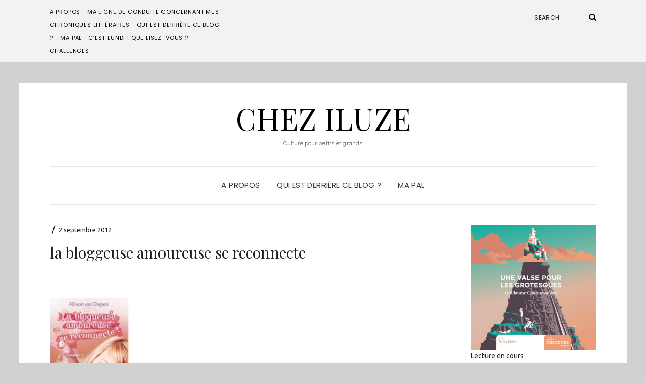

--- FILE ---
content_type: text/html; charset=UTF-8
request_url: https://iluze.eu/linformebook-10-semaine-du-26-aout-au-1er-septembre/la-bloggeuse-amoureuse-se-reconnecte/
body_size: 12302
content:
<!DOCTYPE html>
<html lang="fr-FR">
<head>
	<meta charset="UTF-8" />
	<meta http-equiv="X-UA-Compatible" content="IE=edge" />
	<meta name="viewport" content="width=device-width, initial-scale=1" />
		<link rel="pingback" href="https://iluze.eu/xmlrpc.php">
		<meta name='robots' content='index, follow, max-image-preview:large, max-snippet:-1, max-video-preview:-1' />

	<!-- This site is optimized with the Yoast SEO plugin v26.8 - https://yoast.com/product/yoast-seo-wordpress/ -->
	<title>la bloggeuse amoureuse se reconnecte - Chez Iluze</title>
	<link rel="canonical" href="https://iluze.eu/linformebook-10-semaine-du-26-aout-au-1er-septembre/la-bloggeuse-amoureuse-se-reconnecte/" />
	<meta property="og:locale" content="fr_FR" />
	<meta property="og:type" content="article" />
	<meta property="og:title" content="la bloggeuse amoureuse se reconnecte - Chez Iluze" />
	<meta property="og:url" content="https://iluze.eu/linformebook-10-semaine-du-26-aout-au-1er-septembre/la-bloggeuse-amoureuse-se-reconnecte/" />
	<meta property="og:site_name" content="Chez Iluze" />
	<meta property="og:image" content="https://iluze.eu/linformebook-10-semaine-du-26-aout-au-1er-septembre/la-bloggeuse-amoureuse-se-reconnecte" />
	<meta property="og:image:width" content="250" />
	<meta property="og:image:height" content="400" />
	<meta property="og:image:type" content="image/jpeg" />
	<meta name="twitter:card" content="summary_large_image" />
	<script type="application/ld+json" class="yoast-schema-graph">{"@context":"https://schema.org","@graph":[{"@type":"WebPage","@id":"https://iluze.eu/linformebook-10-semaine-du-26-aout-au-1er-septembre/la-bloggeuse-amoureuse-se-reconnecte/","url":"https://iluze.eu/linformebook-10-semaine-du-26-aout-au-1er-septembre/la-bloggeuse-amoureuse-se-reconnecte/","name":"la bloggeuse amoureuse se reconnecte - Chez Iluze","isPartOf":{"@id":"https://iluze.eu/#website"},"primaryImageOfPage":{"@id":"https://iluze.eu/linformebook-10-semaine-du-26-aout-au-1er-septembre/la-bloggeuse-amoureuse-se-reconnecte/#primaryimage"},"image":{"@id":"https://iluze.eu/linformebook-10-semaine-du-26-aout-au-1er-septembre/la-bloggeuse-amoureuse-se-reconnecte/#primaryimage"},"thumbnailUrl":"https://iluze.eu/wp-content/uploads/2012/09/la-bloggeuse-amoureuse-se-reconnecte.jpg","datePublished":"2012-09-02T13:53:18+00:00","breadcrumb":{"@id":"https://iluze.eu/linformebook-10-semaine-du-26-aout-au-1er-septembre/la-bloggeuse-amoureuse-se-reconnecte/#breadcrumb"},"inLanguage":"fr-FR","potentialAction":[{"@type":"ReadAction","target":["https://iluze.eu/linformebook-10-semaine-du-26-aout-au-1er-septembre/la-bloggeuse-amoureuse-se-reconnecte/"]}]},{"@type":"ImageObject","inLanguage":"fr-FR","@id":"https://iluze.eu/linformebook-10-semaine-du-26-aout-au-1er-septembre/la-bloggeuse-amoureuse-se-reconnecte/#primaryimage","url":"https://iluze.eu/wp-content/uploads/2012/09/la-bloggeuse-amoureuse-se-reconnecte.jpg","contentUrl":"https://iluze.eu/wp-content/uploads/2012/09/la-bloggeuse-amoureuse-se-reconnecte.jpg","width":250,"height":400},{"@type":"BreadcrumbList","@id":"https://iluze.eu/linformebook-10-semaine-du-26-aout-au-1er-septembre/la-bloggeuse-amoureuse-se-reconnecte/#breadcrumb","itemListElement":[{"@type":"ListItem","position":1,"name":"Accueil","item":"https://iluze.eu/"},{"@type":"ListItem","position":2,"name":"L&rsquo;informebook #10 : Semaine du 26 août au 1er septembre","item":"https://iluze.eu/linformebook-10-semaine-du-26-aout-au-1er-septembre/"},{"@type":"ListItem","position":3,"name":"la bloggeuse amoureuse se reconnecte"}]},{"@type":"WebSite","@id":"https://iluze.eu/#website","url":"https://iluze.eu/","name":"Chez Iluze","description":"Culture pour petits et grands","publisher":{"@id":"https://iluze.eu/#/schema/person/c259bfff1ff169453d63e8717b076a8f"},"potentialAction":[{"@type":"SearchAction","target":{"@type":"EntryPoint","urlTemplate":"https://iluze.eu/?s={search_term_string}"},"query-input":{"@type":"PropertyValueSpecification","valueRequired":true,"valueName":"search_term_string"}}],"inLanguage":"fr-FR"},{"@type":["Person","Organization"],"@id":"https://iluze.eu/#/schema/person/c259bfff1ff169453d63e8717b076a8f","name":"iluze","image":{"@type":"ImageObject","inLanguage":"fr-FR","@id":"https://iluze.eu/#/schema/person/image/","url":"https://iluze.eu/wp-content/uploads/2012/09/la-bloggeuse-amoureuse-se-reconnecte.jpg","contentUrl":"https://iluze.eu/wp-content/uploads/2012/09/la-bloggeuse-amoureuse-se-reconnecte.jpg","width":250,"height":400,"caption":"iluze"},"logo":{"@id":"https://iluze.eu/#/schema/person/image/"}}]}</script>
	<!-- / Yoast SEO plugin. -->


<link rel='dns-prefetch' href='//secure.gravatar.com' />
<link rel='dns-prefetch' href='//stats.wp.com' />
<link rel='dns-prefetch' href='//fonts.googleapis.com' />
<link rel='dns-prefetch' href='//v0.wordpress.com' />
<link href='https://fonts.gstatic.com' crossorigin rel='preconnect' />
<link rel="alternate" type="application/rss+xml" title="Chez Iluze &raquo; Flux" href="https://iluze.eu/feed/" />
<link rel="alternate" type="application/rss+xml" title="Chez Iluze &raquo; Flux des commentaires" href="https://iluze.eu/comments/feed/" />
<link rel="alternate" type="application/rss+xml" title="Chez Iluze &raquo; la bloggeuse amoureuse se reconnecte Flux des commentaires" href="https://iluze.eu/linformebook-10-semaine-du-26-aout-au-1er-septembre/la-bloggeuse-amoureuse-se-reconnecte/feed/" />
<link rel="alternate" title="oEmbed (JSON)" type="application/json+oembed" href="https://iluze.eu/wp-json/oembed/1.0/embed?url=https%3A%2F%2Filuze.eu%2Flinformebook-10-semaine-du-26-aout-au-1er-septembre%2Fla-bloggeuse-amoureuse-se-reconnecte%2F" />
<link rel="alternate" title="oEmbed (XML)" type="text/xml+oembed" href="https://iluze.eu/wp-json/oembed/1.0/embed?url=https%3A%2F%2Filuze.eu%2Flinformebook-10-semaine-du-26-aout-au-1er-septembre%2Fla-bloggeuse-amoureuse-se-reconnecte%2F&#038;format=xml" />
<style id='wp-img-auto-sizes-contain-inline-css' type='text/css'>
img:is([sizes=auto i],[sizes^="auto," i]){contain-intrinsic-size:3000px 1500px}
/*# sourceURL=wp-img-auto-sizes-contain-inline-css */
</style>
<style id='wp-emoji-styles-inline-css' type='text/css'>

	img.wp-smiley, img.emoji {
		display: inline !important;
		border: none !important;
		box-shadow: none !important;
		height: 1em !important;
		width: 1em !important;
		margin: 0 0.07em !important;
		vertical-align: -0.1em !important;
		background: none !important;
		padding: 0 !important;
	}
/*# sourceURL=wp-emoji-styles-inline-css */
</style>
<link rel='stylesheet' id='wp-block-library-css' href='https://iluze.eu/wp-includes/css/dist/block-library/style.min.css?ver=b4a682c3b6fb49dde38a04199971e961' type='text/css' media='all' />
<style id='classic-theme-styles-inline-css' type='text/css'>
/*! This file is auto-generated */
.wp-block-button__link{color:#fff;background-color:#32373c;border-radius:9999px;box-shadow:none;text-decoration:none;padding:calc(.667em + 2px) calc(1.333em + 2px);font-size:1.125em}.wp-block-file__button{background:#32373c;color:#fff;text-decoration:none}
/*# sourceURL=/wp-includes/css/classic-themes.min.css */
</style>
<link rel='stylesheet' id='mediaelement-css' href='https://iluze.eu/wp-includes/js/mediaelement/mediaelementplayer-legacy.min.css?ver=4.2.17' type='text/css' media='all' />
<link rel='stylesheet' id='wp-mediaelement-css' href='https://iluze.eu/wp-includes/js/mediaelement/wp-mediaelement.min.css?ver=b4a682c3b6fb49dde38a04199971e961' type='text/css' media='all' />
<style id='jetpack-sharing-buttons-style-inline-css' type='text/css'>
.jetpack-sharing-buttons__services-list{display:flex;flex-direction:row;flex-wrap:wrap;gap:0;list-style-type:none;margin:5px;padding:0}.jetpack-sharing-buttons__services-list.has-small-icon-size{font-size:12px}.jetpack-sharing-buttons__services-list.has-normal-icon-size{font-size:16px}.jetpack-sharing-buttons__services-list.has-large-icon-size{font-size:24px}.jetpack-sharing-buttons__services-list.has-huge-icon-size{font-size:36px}@media print{.jetpack-sharing-buttons__services-list{display:none!important}}.editor-styles-wrapper .wp-block-jetpack-sharing-buttons{gap:0;padding-inline-start:0}ul.jetpack-sharing-buttons__services-list.has-background{padding:1.25em 2.375em}
/*# sourceURL=https://iluze.eu/wp-content/plugins/jetpack/_inc/blocks/sharing-buttons/view.css */
</style>
<style id='global-styles-inline-css' type='text/css'>
:root{--wp--preset--aspect-ratio--square: 1;--wp--preset--aspect-ratio--4-3: 4/3;--wp--preset--aspect-ratio--3-4: 3/4;--wp--preset--aspect-ratio--3-2: 3/2;--wp--preset--aspect-ratio--2-3: 2/3;--wp--preset--aspect-ratio--16-9: 16/9;--wp--preset--aspect-ratio--9-16: 9/16;--wp--preset--color--black: #000000;--wp--preset--color--cyan-bluish-gray: #abb8c3;--wp--preset--color--white: #ffffff;--wp--preset--color--pale-pink: #f78da7;--wp--preset--color--vivid-red: #cf2e2e;--wp--preset--color--luminous-vivid-orange: #ff6900;--wp--preset--color--luminous-vivid-amber: #fcb900;--wp--preset--color--light-green-cyan: #7bdcb5;--wp--preset--color--vivid-green-cyan: #00d084;--wp--preset--color--pale-cyan-blue: #8ed1fc;--wp--preset--color--vivid-cyan-blue: #0693e3;--wp--preset--color--vivid-purple: #9b51e0;--wp--preset--gradient--vivid-cyan-blue-to-vivid-purple: linear-gradient(135deg,rgb(6,147,227) 0%,rgb(155,81,224) 100%);--wp--preset--gradient--light-green-cyan-to-vivid-green-cyan: linear-gradient(135deg,rgb(122,220,180) 0%,rgb(0,208,130) 100%);--wp--preset--gradient--luminous-vivid-amber-to-luminous-vivid-orange: linear-gradient(135deg,rgb(252,185,0) 0%,rgb(255,105,0) 100%);--wp--preset--gradient--luminous-vivid-orange-to-vivid-red: linear-gradient(135deg,rgb(255,105,0) 0%,rgb(207,46,46) 100%);--wp--preset--gradient--very-light-gray-to-cyan-bluish-gray: linear-gradient(135deg,rgb(238,238,238) 0%,rgb(169,184,195) 100%);--wp--preset--gradient--cool-to-warm-spectrum: linear-gradient(135deg,rgb(74,234,220) 0%,rgb(151,120,209) 20%,rgb(207,42,186) 40%,rgb(238,44,130) 60%,rgb(251,105,98) 80%,rgb(254,248,76) 100%);--wp--preset--gradient--blush-light-purple: linear-gradient(135deg,rgb(255,206,236) 0%,rgb(152,150,240) 100%);--wp--preset--gradient--blush-bordeaux: linear-gradient(135deg,rgb(254,205,165) 0%,rgb(254,45,45) 50%,rgb(107,0,62) 100%);--wp--preset--gradient--luminous-dusk: linear-gradient(135deg,rgb(255,203,112) 0%,rgb(199,81,192) 50%,rgb(65,88,208) 100%);--wp--preset--gradient--pale-ocean: linear-gradient(135deg,rgb(255,245,203) 0%,rgb(182,227,212) 50%,rgb(51,167,181) 100%);--wp--preset--gradient--electric-grass: linear-gradient(135deg,rgb(202,248,128) 0%,rgb(113,206,126) 100%);--wp--preset--gradient--midnight: linear-gradient(135deg,rgb(2,3,129) 0%,rgb(40,116,252) 100%);--wp--preset--font-size--small: 13px;--wp--preset--font-size--medium: 20px;--wp--preset--font-size--large: 36px;--wp--preset--font-size--x-large: 42px;--wp--preset--spacing--20: 0.44rem;--wp--preset--spacing--30: 0.67rem;--wp--preset--spacing--40: 1rem;--wp--preset--spacing--50: 1.5rem;--wp--preset--spacing--60: 2.25rem;--wp--preset--spacing--70: 3.38rem;--wp--preset--spacing--80: 5.06rem;--wp--preset--shadow--natural: 6px 6px 9px rgba(0, 0, 0, 0.2);--wp--preset--shadow--deep: 12px 12px 50px rgba(0, 0, 0, 0.4);--wp--preset--shadow--sharp: 6px 6px 0px rgba(0, 0, 0, 0.2);--wp--preset--shadow--outlined: 6px 6px 0px -3px rgb(255, 255, 255), 6px 6px rgb(0, 0, 0);--wp--preset--shadow--crisp: 6px 6px 0px rgb(0, 0, 0);}:where(.is-layout-flex){gap: 0.5em;}:where(.is-layout-grid){gap: 0.5em;}body .is-layout-flex{display: flex;}.is-layout-flex{flex-wrap: wrap;align-items: center;}.is-layout-flex > :is(*, div){margin: 0;}body .is-layout-grid{display: grid;}.is-layout-grid > :is(*, div){margin: 0;}:where(.wp-block-columns.is-layout-flex){gap: 2em;}:where(.wp-block-columns.is-layout-grid){gap: 2em;}:where(.wp-block-post-template.is-layout-flex){gap: 1.25em;}:where(.wp-block-post-template.is-layout-grid){gap: 1.25em;}.has-black-color{color: var(--wp--preset--color--black) !important;}.has-cyan-bluish-gray-color{color: var(--wp--preset--color--cyan-bluish-gray) !important;}.has-white-color{color: var(--wp--preset--color--white) !important;}.has-pale-pink-color{color: var(--wp--preset--color--pale-pink) !important;}.has-vivid-red-color{color: var(--wp--preset--color--vivid-red) !important;}.has-luminous-vivid-orange-color{color: var(--wp--preset--color--luminous-vivid-orange) !important;}.has-luminous-vivid-amber-color{color: var(--wp--preset--color--luminous-vivid-amber) !important;}.has-light-green-cyan-color{color: var(--wp--preset--color--light-green-cyan) !important;}.has-vivid-green-cyan-color{color: var(--wp--preset--color--vivid-green-cyan) !important;}.has-pale-cyan-blue-color{color: var(--wp--preset--color--pale-cyan-blue) !important;}.has-vivid-cyan-blue-color{color: var(--wp--preset--color--vivid-cyan-blue) !important;}.has-vivid-purple-color{color: var(--wp--preset--color--vivid-purple) !important;}.has-black-background-color{background-color: var(--wp--preset--color--black) !important;}.has-cyan-bluish-gray-background-color{background-color: var(--wp--preset--color--cyan-bluish-gray) !important;}.has-white-background-color{background-color: var(--wp--preset--color--white) !important;}.has-pale-pink-background-color{background-color: var(--wp--preset--color--pale-pink) !important;}.has-vivid-red-background-color{background-color: var(--wp--preset--color--vivid-red) !important;}.has-luminous-vivid-orange-background-color{background-color: var(--wp--preset--color--luminous-vivid-orange) !important;}.has-luminous-vivid-amber-background-color{background-color: var(--wp--preset--color--luminous-vivid-amber) !important;}.has-light-green-cyan-background-color{background-color: var(--wp--preset--color--light-green-cyan) !important;}.has-vivid-green-cyan-background-color{background-color: var(--wp--preset--color--vivid-green-cyan) !important;}.has-pale-cyan-blue-background-color{background-color: var(--wp--preset--color--pale-cyan-blue) !important;}.has-vivid-cyan-blue-background-color{background-color: var(--wp--preset--color--vivid-cyan-blue) !important;}.has-vivid-purple-background-color{background-color: var(--wp--preset--color--vivid-purple) !important;}.has-black-border-color{border-color: var(--wp--preset--color--black) !important;}.has-cyan-bluish-gray-border-color{border-color: var(--wp--preset--color--cyan-bluish-gray) !important;}.has-white-border-color{border-color: var(--wp--preset--color--white) !important;}.has-pale-pink-border-color{border-color: var(--wp--preset--color--pale-pink) !important;}.has-vivid-red-border-color{border-color: var(--wp--preset--color--vivid-red) !important;}.has-luminous-vivid-orange-border-color{border-color: var(--wp--preset--color--luminous-vivid-orange) !important;}.has-luminous-vivid-amber-border-color{border-color: var(--wp--preset--color--luminous-vivid-amber) !important;}.has-light-green-cyan-border-color{border-color: var(--wp--preset--color--light-green-cyan) !important;}.has-vivid-green-cyan-border-color{border-color: var(--wp--preset--color--vivid-green-cyan) !important;}.has-pale-cyan-blue-border-color{border-color: var(--wp--preset--color--pale-cyan-blue) !important;}.has-vivid-cyan-blue-border-color{border-color: var(--wp--preset--color--vivid-cyan-blue) !important;}.has-vivid-purple-border-color{border-color: var(--wp--preset--color--vivid-purple) !important;}.has-vivid-cyan-blue-to-vivid-purple-gradient-background{background: var(--wp--preset--gradient--vivid-cyan-blue-to-vivid-purple) !important;}.has-light-green-cyan-to-vivid-green-cyan-gradient-background{background: var(--wp--preset--gradient--light-green-cyan-to-vivid-green-cyan) !important;}.has-luminous-vivid-amber-to-luminous-vivid-orange-gradient-background{background: var(--wp--preset--gradient--luminous-vivid-amber-to-luminous-vivid-orange) !important;}.has-luminous-vivid-orange-to-vivid-red-gradient-background{background: var(--wp--preset--gradient--luminous-vivid-orange-to-vivid-red) !important;}.has-very-light-gray-to-cyan-bluish-gray-gradient-background{background: var(--wp--preset--gradient--very-light-gray-to-cyan-bluish-gray) !important;}.has-cool-to-warm-spectrum-gradient-background{background: var(--wp--preset--gradient--cool-to-warm-spectrum) !important;}.has-blush-light-purple-gradient-background{background: var(--wp--preset--gradient--blush-light-purple) !important;}.has-blush-bordeaux-gradient-background{background: var(--wp--preset--gradient--blush-bordeaux) !important;}.has-luminous-dusk-gradient-background{background: var(--wp--preset--gradient--luminous-dusk) !important;}.has-pale-ocean-gradient-background{background: var(--wp--preset--gradient--pale-ocean) !important;}.has-electric-grass-gradient-background{background: var(--wp--preset--gradient--electric-grass) !important;}.has-midnight-gradient-background{background: var(--wp--preset--gradient--midnight) !important;}.has-small-font-size{font-size: var(--wp--preset--font-size--small) !important;}.has-medium-font-size{font-size: var(--wp--preset--font-size--medium) !important;}.has-large-font-size{font-size: var(--wp--preset--font-size--large) !important;}.has-x-large-font-size{font-size: var(--wp--preset--font-size--x-large) !important;}
:where(.wp-block-post-template.is-layout-flex){gap: 1.25em;}:where(.wp-block-post-template.is-layout-grid){gap: 1.25em;}
:where(.wp-block-term-template.is-layout-flex){gap: 1.25em;}:where(.wp-block-term-template.is-layout-grid){gap: 1.25em;}
:where(.wp-block-columns.is-layout-flex){gap: 2em;}:where(.wp-block-columns.is-layout-grid){gap: 2em;}
:root :where(.wp-block-pullquote){font-size: 1.5em;line-height: 1.6;}
/*# sourceURL=global-styles-inline-css */
</style>
<link rel='stylesheet' id='googlefonts-css' href='https://fonts.googleapis.com/css?family=Ubuntu:400&subset=latin-ext,latin' type='text/css' media='all' />
<link rel='stylesheet' id='elara-fonts-css' href='https://fonts.googleapis.com/css?family=Poppins%3A300%2C400%2C500%2C600%7CPlayfair+Display%3A400%2C400i%2C700%2C700i%2C900&#038;subset=latin%2Clatin-ext' type='text/css' media='all' />
<link rel='stylesheet' id='bootstrap-css' href='https://iluze.eu/wp-content/themes/elara/assets/css/bootstrap.min.css?ver=b4a682c3b6fb49dde38a04199971e961' type='text/css' media='all' />
<link rel='stylesheet' id='smartmenus-bootstrap-css' href='https://iluze.eu/wp-content/themes/elara/assets/css/jquery.smartmenus.bootstrap.css?ver=b4a682c3b6fb49dde38a04199971e961' type='text/css' media='all' />
<link rel='stylesheet' id='font-awesome-css' href='https://iluze.eu/wp-content/plugins/elementor/assets/lib/font-awesome/css/font-awesome.min.css?ver=4.7.0' type='text/css' media='all' />
<link rel='stylesheet' id='slick-css' href='https://iluze.eu/wp-content/themes/elara/assets/css/slick.min.css?ver=b4a682c3b6fb49dde38a04199971e961' type='text/css' media='all' />
<link rel='stylesheet' id='slick-theme-css' href='https://iluze.eu/wp-content/themes/elara/assets/css/slick-theme.min.css?ver=b4a682c3b6fb49dde38a04199971e961' type='text/css' media='all' />
<link rel='stylesheet' id='elara-style-css' href='https://iluze.eu/wp-content/themes/elara/style.css?ver=b4a682c3b6fb49dde38a04199971e961' type='text/css' media='all' />
<link rel='stylesheet' id='jetpack-subscriptions-css' href='https://iluze.eu/wp-content/plugins/jetpack/_inc/build/subscriptions/subscriptions.min.css?ver=15.4' type='text/css' media='all' />
<link rel='stylesheet' id='commentluv_style-css' href='https://iluze.eu/wp-content/plugins/commentluv/css/commentluv.css?ver=b4a682c3b6fb49dde38a04199971e961' type='text/css' media='all' />
<script type="text/javascript" src="https://iluze.eu/wp-includes/js/jquery/jquery.min.js?ver=3.7.1" id="jquery-core-js"></script>
<script type="text/javascript" src="https://iluze.eu/wp-includes/js/jquery/jquery-migrate.min.js?ver=3.4.1" id="jquery-migrate-js"></script>
<script type="text/javascript" id="commentluv_script-js-extra">
/* <![CDATA[ */
var cl_settings = {"name":"author","url":"url","comment":"comment","email":"email","infopanel":"on","default_on":"on","default_on_admin":"on","cl_version":"4","images":"https://iluze.eu/wp-content/plugins/commentluv/images/","api_url":"http://iluze.eu/wp-admin/admin-ajax.php","api_url_alt":"https://iluze.eu/wp-admin/admin-ajax.php","_fetch":"26fc308a65","_info":"6804a125aa","infoback":"white","infotext":"black","template_insert":"","logged_in":"","refer":"https://iluze.eu/linformebook-10-semaine-du-26-aout-au-1er-septembre/la-bloggeuse-amoureuse-se-reconnecte/","no_url_message":"Entrez votre URL et cliquez la case CommentLuv si vous souhaitez ajouter votre dernier article de blog","no_http_message":"Merci d'utiliser http:// au d\u00e9but de votre url","no_url_logged_in_message":"Vous devez visitez votre profil sur le tableau de bord et mettre \u00e0 jour les d\u00e9tails avec l'URL de votre site","no_info_message":"Aucune information disponible ou alors il y a eu une erreur"};
//# sourceURL=commentluv_script-js-extra
/* ]]> */
</script>
<script type="text/javascript" src="https://iluze.eu/wp-content/plugins/commentluv/js/commentluv.js?ver=4" id="commentluv_script-js"></script>
<link rel="https://api.w.org/" href="https://iluze.eu/wp-json/" /><link rel="alternate" title="JSON" type="application/json" href="https://iluze.eu/wp-json/wp/v2/media/4564" /><link rel="EditURI" type="application/rsd+xml" title="RSD" href="https://iluze.eu/xmlrpc.php?rsd" />

<link rel='shortlink' href='https://wp.me/a4vUc7-1bC' />
<script type="text/javascript">
(function(url){
	if(/(?:Chrome\/26\.0\.1410\.63 Safari\/537\.31|WordfenceTestMonBot)/.test(navigator.userAgent)){ return; }
	var addEvent = function(evt, handler) {
		if (window.addEventListener) {
			document.addEventListener(evt, handler, false);
		} else if (window.attachEvent) {
			document.attachEvent('on' + evt, handler);
		}
	};
	var removeEvent = function(evt, handler) {
		if (window.removeEventListener) {
			document.removeEventListener(evt, handler, false);
		} else if (window.detachEvent) {
			document.detachEvent('on' + evt, handler);
		}
	};
	var evts = 'contextmenu dblclick drag dragend dragenter dragleave dragover dragstart drop keydown keypress keyup mousedown mousemove mouseout mouseover mouseup mousewheel scroll'.split(' ');
	var logHuman = function() {
		if (window.wfLogHumanRan) { return; }
		window.wfLogHumanRan = true;
		var wfscr = document.createElement('script');
		wfscr.type = 'text/javascript';
		wfscr.async = true;
		wfscr.src = url + '&r=' + Math.random();
		(document.getElementsByTagName('head')[0]||document.getElementsByTagName('body')[0]).appendChild(wfscr);
		for (var i = 0; i < evts.length; i++) {
			removeEvent(evts[i], logHuman);
		}
	};
	for (var i = 0; i < evts.length; i++) {
		addEvent(evts[i], logHuman);
	}
})('//iluze.eu/?wordfence_lh=1&hid=F4DE24D986D9A9C8CE3AA357F54A19B0');
</script><style type='text/css' media='screen'>
	body{ font-family:"Ubuntu", arial, sans-serif;}
</style>
<!-- fonts delivered by Wordpress Google Fonts, a plugin by Adrian3.com -->	<style>img#wpstats{display:none}</style>
		<meta name="generator" content="Elementor 3.34.2; features: additional_custom_breakpoints; settings: css_print_method-external, google_font-enabled, font_display-auto">
			<style>
				.e-con.e-parent:nth-of-type(n+4):not(.e-lazyloaded):not(.e-no-lazyload),
				.e-con.e-parent:nth-of-type(n+4):not(.e-lazyloaded):not(.e-no-lazyload) * {
					background-image: none !important;
				}
				@media screen and (max-height: 1024px) {
					.e-con.e-parent:nth-of-type(n+3):not(.e-lazyloaded):not(.e-no-lazyload),
					.e-con.e-parent:nth-of-type(n+3):not(.e-lazyloaded):not(.e-no-lazyload) * {
						background-image: none !important;
					}
				}
				@media screen and (max-height: 640px) {
					.e-con.e-parent:nth-of-type(n+2):not(.e-lazyloaded):not(.e-no-lazyload),
					.e-con.e-parent:nth-of-type(n+2):not(.e-lazyloaded):not(.e-no-lazyload) * {
						background-image: none !important;
					}
				}
			</style>
			<style type="text/css" id="custom-background-css">
body.custom-background { background-color: #d1d1d1; }
</style>
	<style id="kirki-inline-styles"></style></head>

<body class="attachment wp-singular attachment-template-default single single-attachment postid-4564 attachmentid-4564 attachment-jpeg custom-background wp-theme-elara elara-background-color-custom elementor-default elementor-kit-12138">
	<div class="header" role="banner">

		<div class="widget-area widget-area-header">
	<div class="container-wrap">
		<div class="wrapper">
			<div class="row">
				<div class="sidebar-top sidebar-top-left col-md-4 col-xs-12">
											<div class="header-widget widget widget_nav_menu menu example-header-sidebar"> 
			<ul>
				<li class="page_item page-item-1668 page_item_has_children"><a href="https://iluze.eu/a-propos/">A propos</a>
<ul class='children'>
	<li class="page_item page-item-6877"><a href="https://iluze.eu/a-propos/ma-ligne-de-conduite-concernant-mes-chroniques-litteraires/">Ma ligne de conduite concernant mes chroniques littéraires</a></li>
	<li class="page_item page-item-7902"><a href="https://iluze.eu/a-propos/qui/">Qui est derrière ce blog ?</a></li>
</ul>
</li>
<li class="page_item page-item-2559"><a href="https://iluze.eu/ma-pal/">Ma PAL</a></li>
<li class="page_item page-item-558"><a href="https://iluze.eu/cest-lundi-que-lisez-vous/">C&rsquo;est lundi ! Que lisez-vous ?</a></li>
<li class="page_item page-item-2733"><a href="https://iluze.eu/challenges/">Challenges</a></li>
			</ul>

			</div>									</div>
				<div class="sidebar-top sidebar-top-center col-md-4 col-xs-12">
									</div>
				<div class="sidebar-top sidebar-top-right col-md-4 col-xs-12">
											<div class="header-widget widget widget_search example-header-sidebar"><form role="search" method="get" class="search-form" action="https://iluze.eu/">
	<input type="search" class="search-field" value="" name="s" placeholder="Search" />
	<button type="submit" class="search-submit">
		<i class="fa fa-search"></i>		<span>Search</span>
	</button>
</form></div>									</div>
			</div><!-- row -->
		</div><!-- wrapper -->
	</div><!-- container-wrap -->
</div><!-- widget-area widget-area-header -->
<div class="header-toggle"><i class="fa fa-angle-down"></i></div>
<div class="default-background-color">
	<div class="logo">
					<div class="header-logo-text">
				<a href="https://iluze.eu/">Chez Iluze</a>
			</div>
					<div class="tagline">
				<p>Culture pour petits et grands</p>
			</div>
			</div><!-- .logo -->
</div><!-- default-background-color --><div class="default-background-color">
	<div class="wrapper wrapper-nav">
		<nav class="main-navbar navbar navbar-default" id="main-navbar">
			<div class="navbar-header">
				<button type="button" class="navbar-toggle collapsed" data-toggle="collapse" data-target=".wrapper-nav .navbar-collapse" aria-expanded="false">
					<span class="sr-only">Toggle Navigation</span>
					<span class="icon-bar"></span>
					<span class="icon-bar"></span>
					<span class="icon-bar"></span>
				</button>
			</div>
			<div id="main-menu" class="navbar-collapse collapse menu-container"><ul id="menu-top-menu" class="nav navbar-nav menu"><li id="menu-item-7946" class="menu-item menu-item-type-post_type menu-item-object-page menu-item-7946"><a href="https://iluze.eu/a-propos/">A propos</a></li>
<li id="menu-item-7948" class="menu-item menu-item-type-post_type menu-item-object-page menu-item-7948"><a href="https://iluze.eu/a-propos/qui/">Qui est derrière ce blog ?</a></li>
<li id="menu-item-12626" class="menu-item menu-item-type-post_type menu-item-object-page menu-item-12626"><a href="https://iluze.eu/ma-pal/">Ma PAL</a></li>
</ul></div>		</nav><!-- main-navbar -->
	</div><!-- wrapper -->
</div><!-- default-background-color -->	</div><!-- header -->
<div class="default-background-color">
	<main class="main" role="main">
		<div class="wrapper">
								<div class="row post-sidebar-on">
					<div class="col-md-9 col-xs-12 entry-singular-wrapper">
						<article id="post-4564" class="entry-singular post-4564 attachment type-attachment status-inherit hentry">
							
									<footer class="entry-meta">
										<div>
														<span class="entry-category"></span>											<span class="entry-separator">&nbsp;&#047;&nbsp;</span>											<span class="entry-date">2 septembre 2012</span>										</div>
									</footer>

									<header class="entry-header">
										<h1 class="entry-title">la bloggeuse amoureuse se reconnecte</h1>																			</header>

                                    
									<div class="entry-content clearfix">
										<p class="attachment"><a href='https://iluze.eu/wp-content/uploads/2012/09/la-bloggeuse-amoureuse-se-reconnecte.jpg'><img decoding="async" width="156" height="250" src="https://iluze.eu/wp-content/uploads/2012/09/la-bloggeuse-amoureuse-se-reconnecte-187x300.jpg" class="attachment-medium size-medium" alt="" srcset="https://iluze.eu/wp-content/uploads/2012/09/la-bloggeuse-amoureuse-se-reconnecte-187x300.jpg 187w, https://iluze.eu/wp-content/uploads/2012/09/la-bloggeuse-amoureuse-se-reconnecte.jpg 250w" sizes="(max-width: 156px) 100vw, 156px" /></a></p>
																			</div>

									<footer class="entry-meta">
																			</footer>

								
	<nav class="navigation post-navigation" aria-label="Publications">
		<h2 class="screen-reader-text">Navigation de l’article</h2>
		<div class="nav-links"><div class="nav-previous"><a href="https://iluze.eu/linformebook-10-semaine-du-26-aout-au-1er-septembre/" rel="prev"><i class="fa fa-long-arrow-left"></i> L&rsquo;informebook #10 : Semaine du 26 août au 1er septembre</a></div></div>
	</nav>
<div id="comments" class="comments">

		<div id="respond" class="comment-respond">
		<h3 id="reply-title" class="comment-reply-title">Share your thoughts <small><a rel="nofollow" id="cancel-comment-reply-link" href="/linformebook-10-semaine-du-26-aout-au-1er-septembre/la-bloggeuse-amoureuse-se-reconnecte/#respond" style="display:none;">Annuler la réponse</a></small></h3><form action="https://iluze.eu/wp-comments-post.php" method="post" id="commentform" class="comment-form"><p class="comment-notes"><span id="email-notes">Votre adresse e-mail ne sera pas publiée.</span> <span class="required-field-message">Les champs obligatoires sont indiqués avec <span class="required">*</span></span></p><div class="row"><div class="form-group form-group-comment col-sm-8 col-xs-12"><label class="form-label form-label-comment">Comment</label><textarea rows="7" cols="20" class="form-control" id="comment" name="comment" placeholder=""></textarea></div></div><div class="row"><div class="col-sm-4 col-xs-12"><div class="form-group form-group-author"><label class="form-label form-label-author">Name</label><input type="text" class="form-control" id="author" name="author" placeholder="" value="" /></div>
<div class="form-group form-group-email"><label class="form-label form-label-email">Email Address</label><input type="email" class="form-control" name="email" id="email" placeholder="" value="" /></div>
<div class="form-group form-group-url"><label class="form-label form-label-url">Website</label><input type="text" class="form-control" name="url" id="url" placeholder="" value="" /></div></div></div>
<div class="form-group form-group-cookie"><input id="comment-cookies-consent" name="comment-cookies-consent" type="checkbox" value="yes" /><label for="comment-cookies-consent">Save my name, email, and website in this browser for the next time I comment.</label></div>
<p class="form-submit"><input name="submit" type="submit" id="submit" class="btn btn-default" value="Submit" /> <input type='hidden' name='comment_post_ID' value='4564' id='comment_post_ID' />
<input type='hidden' name='comment_parent' id='comment_parent' value='0' />
</p><p style="display: none;"><input type="hidden" id="akismet_comment_nonce" name="akismet_comment_nonce" value="e2082ae51f" /></p><input type="hidden" name="cl_post_title" id="cl_post_title"/><input type="hidden" name="cl_post_url" id="cl_post_url"/><input type="hidden" name="cl_prem" id="cl_prem"/><div id="commentluv"><div id="cl_messages"></div><input type="checkbox" id="doluv" name="doluv" checked="checked" /><span id="mylastpost"><img alt="CommentLuv badge" class="commentluv-badge commentluv-badge-default_image" src="https://iluze.eu/wp-content/plugins/commentluv/images/cl_bar_t18.png"/></span><span id="showmorespan"><img class="clarrow" id="showmore" src="https://iluze.eu/wp-content/plugins/commentluv/images/down-arrow.png" alt="Montrer plus d'articles" title="Montrer plus d'articles" style="display:none;"/></span></div><div id="lastposts" style="display:none;"></div><p style="display: none !important;" class="akismet-fields-container" data-prefix="ak_"><label>&#916;<textarea name="ak_hp_textarea" cols="45" rows="8" maxlength="100"></textarea></label><input type="hidden" id="ak_js_1" name="ak_js" value="36"/><script>document.getElementById( "ak_js_1" ).setAttribute( "value", ( new Date() ).getTime() );</script></p></form>	</div><!-- #respond -->
	<p class="akismet_comment_form_privacy_notice">Ce site utilise Akismet pour réduire les indésirables. <a href="https://akismet.com/privacy/" target="_blank" rel="nofollow noopener">En savoir plus sur la façon dont les données de vos commentaires sont traitées</a>.</p>
</div>						</article><!-- #post-4564 -->
					</div><!-- col-md-9 col-xs-12 entry-singular-wrapper -->

					
<div class="widget-area widget-area-sidebar col-md-3 col-xs-12" role="complementary">
				<div class="sidebar-default">
				<div id="block-4" class="default-widget widget widget_block widget_media_image">
<figure class="wp-block-image size-large"><img fetchpriority="high" decoding="async" width="400" height="400" src="https://iluze.eu/wp-content/uploads/2025/09/unevalse-400x400.jpg" alt="Une valse pour les grotesques - Guillaume Chamanadjian" class="wp-image-13474" srcset="https://iluze.eu/wp-content/uploads/2025/09/unevalse-400x400.jpg 400w, https://iluze.eu/wp-content/uploads/2025/09/unevalse-250x250.jpg 250w, https://iluze.eu/wp-content/uploads/2025/09/unevalse-150x150.jpg 150w, https://iluze.eu/wp-content/uploads/2025/09/unevalse-50x50.jpg 50w, https://iluze.eu/wp-content/uploads/2025/09/unevalse-120x120.jpg 120w, https://iluze.eu/wp-content/uploads/2025/09/unevalse.jpg 500w" sizes="(max-width: 400px) 100vw, 400px" /><figcaption class="wp-element-caption">Lecture en cours</figcaption></figure>
</div><div id="text-4" class="default-widget widget widget_text"><h3 class="widget-title">Contact</h3>			<div class="textwidget">Si vous désirez m'envoyer un petit mot, me proposer votre roman ou autre, merci d'envoyer un mail à cheziluze[at]gmail.com.</div>
		</div><div id="blog_subscription-2" class="default-widget widget widget_blog_subscription jetpack_subscription_widget"><h3 class="widget-title">Abonnez-vous à ce blog par email.</h3>
			<div class="wp-block-jetpack-subscriptions__container">
			<form action="#" method="post" accept-charset="utf-8" id="subscribe-blog-blog_subscription-2"
				data-blog="66709527"
				data-post_access_level="everybody" >
									<div id="subscribe-text"><p>Saisissez votre adresse email pour vous abonner à ce blog et recevoir une notification de chaque nouvel article par email.</p>
</div>
										<p id="subscribe-email">
						<label id="jetpack-subscribe-label"
							class="screen-reader-text"
							for="subscribe-field-blog_subscription-2">
							Adresse e-mail						</label>
						<input type="email" name="email" autocomplete="email" required="required"
																					value=""
							id="subscribe-field-blog_subscription-2"
							placeholder="Adresse e-mail"
						/>
					</p>

					<p id="subscribe-submit"
											>
						<input type="hidden" name="action" value="subscribe"/>
						<input type="hidden" name="source" value="https://iluze.eu/linformebook-10-semaine-du-26-aout-au-1er-septembre/la-bloggeuse-amoureuse-se-reconnecte/"/>
						<input type="hidden" name="sub-type" value="widget"/>
						<input type="hidden" name="redirect_fragment" value="subscribe-blog-blog_subscription-2"/>
						<input type="hidden" id="_wpnonce" name="_wpnonce" value="e9727be9a7" /><input type="hidden" name="_wp_http_referer" value="/linformebook-10-semaine-du-26-aout-au-1er-septembre/la-bloggeuse-amoureuse-se-reconnecte/" />						<button type="submit"
															class="wp-block-button__link"
																					name="jetpack_subscriptions_widget"
						>
							Souscrire						</button>
					</p>
							</form>
							<div class="wp-block-jetpack-subscriptions__subscount">
					Rejoignez les 33 autres abonnés				</div>
						</div>
			
</div><div id="categories-3" class="default-widget widget widget_categories"><h3 class="widget-title">Catégories</h3>
			<ul>
					<li class="cat-item cat-item-82"><a href="https://iluze.eu/category/autour-des-livres/">Autour des livres</a> (426)
<ul class='children'>
	<li class="cat-item cat-item-237"><a href="https://iluze.eu/category/autour-des-livres/bienvenue-blogo-lecteur/">Bienvenue blogo-lecteur</a> (10)
</li>
	<li class="cat-item cat-item-417"><a href="https://iluze.eu/category/autour-des-livres/bilans/">Bilans</a> (89)
</li>
	<li class="cat-item cat-item-437"><a href="https://iluze.eu/category/autour-des-livres/cest-lundi/">C&#039;est lundi</a> (90)
</li>
	<li class="cat-item cat-item-226"><a href="https://iluze.eu/category/autour-des-livres/challenges/">Challenges</a> (69)
</li>
	<li class="cat-item cat-item-205"><a href="https://iluze.eu/category/autour-des-livres/combat-dauteurs/">Combat d&#039;auteurs</a> (35)
</li>
	<li class="cat-item cat-item-411"><a href="https://iluze.eu/category/autour-des-livres/in-my-mailbox/">In My Mailbox</a> (5)
</li>
	<li class="cat-item cat-item-316"><a href="https://iluze.eu/category/autour-des-livres/informebook/">Informebook</a> (42)
</li>
	<li class="cat-item cat-item-624"><a href="https://iluze.eu/category/autour-des-livres/sundays-book/">Sunday&#039;s book</a> (3)
</li>
	<li class="cat-item cat-item-84"><a href="https://iluze.eu/category/autour-des-livres/tag/">Tag</a> (2)
</li>
</ul>
</li>
	<li class="cat-item cat-item-196"><a href="https://iluze.eu/category/cinema/">Cinéma</a> (18)
</li>
	<li class="cat-item cat-item-422"><a href="https://iluze.eu/category/livres/">Livres</a> (1 340)
<ul class='children'>
	<li class="cat-item cat-item-98"><a href="https://iluze.eu/category/livres/album/">Album</a> (136)
</li>
	<li class="cat-item cat-item-14"><a href="https://iluze.eu/category/livres/bande-dessinee/">Bande dessinée</a> (125)
</li>
	<li class="cat-item cat-item-42"><a href="https://iluze.eu/category/livres/classique/">Classique</a> (57)
</li>
	<li class="cat-item cat-item-20"><a href="https://iluze.eu/category/livres/comic/">Comics</a> (35)
</li>
	<li class="cat-item cat-item-2"><a href="https://iluze.eu/category/livres/contemporain/">Contemporain</a> (164)
</li>
	<li class="cat-item cat-item-32"><a href="https://iluze.eu/category/livres/fantastique/">Fantastique</a> (188)
</li>
	<li class="cat-item cat-item-38"><a href="https://iluze.eu/category/livres/fantasy/">Fantasy</a> (129)
</li>
	<li class="cat-item cat-item-8"><a href="https://iluze.eu/category/livres/historique/">Historique</a> (78)
</li>
	<li class="cat-item cat-item-45"><a href="https://iluze.eu/category/livres/jeunesse/">Jeunesse</a> (174)
</li>
	<li class="cat-item cat-item-71"><a href="https://iluze.eu/category/livres/manga/">Manga</a> (107)
</li>
	<li class="cat-item cat-item-36"><a href="https://iluze.eu/category/livres/non-fiction/">Non fiction</a> (132)
	<ul class='children'>
	<li class="cat-item cat-item-718"><a href="https://iluze.eu/category/livres/non-fiction/alimentation-et-sante/">Alimentation et santé</a> (2)
</li>
	<li class="cat-item cat-item-719"><a href="https://iluze.eu/category/livres/non-fiction/biographie-memoires-discours/">Biographie, mémoires, discours</a> (14)
</li>
	<li class="cat-item cat-item-720"><a href="https://iluze.eu/category/livres/non-fiction/developpement-personnel/">Développement personnel</a> (9)
</li>
	<li class="cat-item cat-item-721"><a href="https://iluze.eu/category/livres/non-fiction/education/">Education</a> (10)
</li>
	<li class="cat-item cat-item-722"><a href="https://iluze.eu/category/livres/non-fiction/livres-pratiques/">Livres pratiques</a> (3)
</li>
	</ul>
</li>
	<li class="cat-item cat-item-4"><a href="https://iluze.eu/category/livres/romance/">Romance</a> (36)
</li>
	<li class="cat-item cat-item-39"><a href="https://iluze.eu/category/livres/science-fiction/">Science-fiction</a> (81)
</li>
	<li class="cat-item cat-item-128"><a href="https://iluze.eu/category/livres/thrillerpolarpolicier/">Thriller/Polar/Policier</a> (53)
</li>
	<li class="cat-item cat-item-123"><a href="https://iluze.eu/category/livres/voyage/">Voyage</a> (8)
</li>
	<li class="cat-item cat-item-799"><a href="https://iluze.eu/category/livres/young-adult/">Young Adult</a> (2)
</li>
</ul>
</li>
	<li class="cat-item cat-item-490"><a href="https://iluze.eu/category/voyages/">Voyages</a> (2)
</li>
			</ul>

			</div>			</div></div><!-- widget-area widget-area-sidebar col-md-3 col-xs-12 -->
				</div><!-- row -->
		</div><!-- wrapper -->
	</main>
</div><!-- default-background-color -->

	<div class="footer footer-columns" role="contentinfo">
		<div class="default-background-color">
			<div class="wrapper">
			
	<div class="widget-area widget-area-footer widget-area-footer-columns" role="complementary">

	
		<div class="row footer-columns footer-columns-5">

									<div class="col-lg-20 col-md-20 col-sm-6 footer-columns-col-1"><div id="text-3" class="footer-columns-widget widget widget_text"><h3 class="widget-title">Copyright</h3>			<div class="textwidget">Ce blog est soumis aux droits d'auteur. Si vous désirez reprendre ce contenu, merci de toujours mentionner l'adresse de ce blog.</div>
		</div></div>
											<div class="col-lg-20 col-md-20 col-sm-6 footer-columns-col-2"><div id="custom_html-2" class="widget_text footer-columns-widget widget widget_custom_html"><div class="textwidget custom-html-widget">Arrière plan <a href="https://www.spoonflower.com/fr">Spoonflower</a></div></div></div>
					
		</div><!-- row footer-columns" -->

	
	</div><!-- widget-area widget-area-footer -->


				<div class="footer-copyrights">
					<ul>
						<li class="credits">
                            <a href="https://www.lyrathemes.com/elara/" target="_blank">Elara</a> by LyraThemes                        </li>

						<li>
															Made by <a href="https://www.lyrathemes.com/elara/">LyraThemes.com</a>
Ce blog est soumis aux droits d'auteur. Si vous désirez reprendre ce contenu, merci de toujours mentionner l'adresse de ce blog.													</li>
					</ul>
				</div><!-- footer-copyrights -->

			</div><!-- wrapper -->
		</div><!-- default-background-color -->
	</div><!-- footer -->

<script type="speculationrules">
{"prefetch":[{"source":"document","where":{"and":[{"href_matches":"/*"},{"not":{"href_matches":["/wp-*.php","/wp-admin/*","/wp-content/uploads/*","/wp-content/*","/wp-content/plugins/*","/wp-content/themes/elara/*","/*\\?(.+)"]}},{"not":{"selector_matches":"a[rel~=\"nofollow\"]"}},{"not":{"selector_matches":".no-prefetch, .no-prefetch a"}}]},"eagerness":"conservative"}]}
</script>
			<script>
				const lazyloadRunObserver = () => {
					const lazyloadBackgrounds = document.querySelectorAll( `.e-con.e-parent:not(.e-lazyloaded)` );
					const lazyloadBackgroundObserver = new IntersectionObserver( ( entries ) => {
						entries.forEach( ( entry ) => {
							if ( entry.isIntersecting ) {
								let lazyloadBackground = entry.target;
								if( lazyloadBackground ) {
									lazyloadBackground.classList.add( 'e-lazyloaded' );
								}
								lazyloadBackgroundObserver.unobserve( entry.target );
							}
						});
					}, { rootMargin: '200px 0px 200px 0px' } );
					lazyloadBackgrounds.forEach( ( lazyloadBackground ) => {
						lazyloadBackgroundObserver.observe( lazyloadBackground );
					} );
				};
				const events = [
					'DOMContentLoaded',
					'elementor/lazyload/observe',
				];
				events.forEach( ( event ) => {
					document.addEventListener( event, lazyloadRunObserver );
				} );
			</script>
			<script type="text/javascript" src="https://iluze.eu/wp-content/themes/elara/assets/js/bootstrap.min.js?ver=b4a682c3b6fb49dde38a04199971e961" id="bootstrap-js"></script>
<script type="text/javascript" src="https://iluze.eu/wp-content/themes/elara/assets/js/jquery.smartmenus.js?ver=b4a682c3b6fb49dde38a04199971e961" id="smartmenus-js"></script>
<script type="text/javascript" src="https://iluze.eu/wp-content/themes/elara/assets/js/jquery.smartmenus.bootstrap.js?ver=b4a682c3b6fb49dde38a04199971e961" id="smartmenus-bootstrap-js"></script>
<script type="text/javascript" src="https://iluze.eu/wp-content/themes/elara/assets/js/slick.min.js?ver=b4a682c3b6fb49dde38a04199971e961" id="slick-js"></script>
<script type="text/javascript" src="https://iluze.eu/wp-content/themes/elara/assets/js/jquery.matchHeight-min.js?ver=b4a682c3b6fb49dde38a04199971e961" id="jquery-match-height-js"></script>
<script type="text/javascript" src="https://iluze.eu/wp-content/themes/elara/assets/js/elara.min.js?ver=b4a682c3b6fb49dde38a04199971e961" id="elara-js-js"></script>
<script type="text/javascript" src="https://iluze.eu/wp-includes/js/comment-reply.min.js?ver=b4a682c3b6fb49dde38a04199971e961" id="comment-reply-js" async="async" data-wp-strategy="async" fetchpriority="low"></script>
<script type="text/javascript" id="jetpack-stats-js-before">
/* <![CDATA[ */
_stq = window._stq || [];
_stq.push([ "view", {"v":"ext","blog":"66709527","post":"4564","tz":"1","srv":"iluze.eu","j":"1:15.4"} ]);
_stq.push([ "clickTrackerInit", "66709527", "4564" ]);
//# sourceURL=jetpack-stats-js-before
/* ]]> */
</script>
<script type="text/javascript" src="https://stats.wp.com/e-202604.js" id="jetpack-stats-js" defer="defer" data-wp-strategy="defer"></script>
<script defer type="text/javascript" src="https://iluze.eu/wp-content/plugins/akismet/_inc/akismet-frontend.js?ver=1768919635" id="akismet-frontend-js"></script>
<script id="wp-emoji-settings" type="application/json">
{"baseUrl":"https://s.w.org/images/core/emoji/17.0.2/72x72/","ext":".png","svgUrl":"https://s.w.org/images/core/emoji/17.0.2/svg/","svgExt":".svg","source":{"concatemoji":"https://iluze.eu/wp-includes/js/wp-emoji-release.min.js?ver=b4a682c3b6fb49dde38a04199971e961"}}
</script>
<script type="module">
/* <![CDATA[ */
/*! This file is auto-generated */
const a=JSON.parse(document.getElementById("wp-emoji-settings").textContent),o=(window._wpemojiSettings=a,"wpEmojiSettingsSupports"),s=["flag","emoji"];function i(e){try{var t={supportTests:e,timestamp:(new Date).valueOf()};sessionStorage.setItem(o,JSON.stringify(t))}catch(e){}}function c(e,t,n){e.clearRect(0,0,e.canvas.width,e.canvas.height),e.fillText(t,0,0);t=new Uint32Array(e.getImageData(0,0,e.canvas.width,e.canvas.height).data);e.clearRect(0,0,e.canvas.width,e.canvas.height),e.fillText(n,0,0);const a=new Uint32Array(e.getImageData(0,0,e.canvas.width,e.canvas.height).data);return t.every((e,t)=>e===a[t])}function p(e,t){e.clearRect(0,0,e.canvas.width,e.canvas.height),e.fillText(t,0,0);var n=e.getImageData(16,16,1,1);for(let e=0;e<n.data.length;e++)if(0!==n.data[e])return!1;return!0}function u(e,t,n,a){switch(t){case"flag":return n(e,"\ud83c\udff3\ufe0f\u200d\u26a7\ufe0f","\ud83c\udff3\ufe0f\u200b\u26a7\ufe0f")?!1:!n(e,"\ud83c\udde8\ud83c\uddf6","\ud83c\udde8\u200b\ud83c\uddf6")&&!n(e,"\ud83c\udff4\udb40\udc67\udb40\udc62\udb40\udc65\udb40\udc6e\udb40\udc67\udb40\udc7f","\ud83c\udff4\u200b\udb40\udc67\u200b\udb40\udc62\u200b\udb40\udc65\u200b\udb40\udc6e\u200b\udb40\udc67\u200b\udb40\udc7f");case"emoji":return!a(e,"\ud83e\u1fac8")}return!1}function f(e,t,n,a){let r;const o=(r="undefined"!=typeof WorkerGlobalScope&&self instanceof WorkerGlobalScope?new OffscreenCanvas(300,150):document.createElement("canvas")).getContext("2d",{willReadFrequently:!0}),s=(o.textBaseline="top",o.font="600 32px Arial",{});return e.forEach(e=>{s[e]=t(o,e,n,a)}),s}function r(e){var t=document.createElement("script");t.src=e,t.defer=!0,document.head.appendChild(t)}a.supports={everything:!0,everythingExceptFlag:!0},new Promise(t=>{let n=function(){try{var e=JSON.parse(sessionStorage.getItem(o));if("object"==typeof e&&"number"==typeof e.timestamp&&(new Date).valueOf()<e.timestamp+604800&&"object"==typeof e.supportTests)return e.supportTests}catch(e){}return null}();if(!n){if("undefined"!=typeof Worker&&"undefined"!=typeof OffscreenCanvas&&"undefined"!=typeof URL&&URL.createObjectURL&&"undefined"!=typeof Blob)try{var e="postMessage("+f.toString()+"("+[JSON.stringify(s),u.toString(),c.toString(),p.toString()].join(",")+"));",a=new Blob([e],{type:"text/javascript"});const r=new Worker(URL.createObjectURL(a),{name:"wpTestEmojiSupports"});return void(r.onmessage=e=>{i(n=e.data),r.terminate(),t(n)})}catch(e){}i(n=f(s,u,c,p))}t(n)}).then(e=>{for(const n in e)a.supports[n]=e[n],a.supports.everything=a.supports.everything&&a.supports[n],"flag"!==n&&(a.supports.everythingExceptFlag=a.supports.everythingExceptFlag&&a.supports[n]);var t;a.supports.everythingExceptFlag=a.supports.everythingExceptFlag&&!a.supports.flag,a.supports.everything||((t=a.source||{}).concatemoji?r(t.concatemoji):t.wpemoji&&t.twemoji&&(r(t.twemoji),r(t.wpemoji)))});
//# sourceURL=https://iluze.eu/wp-includes/js/wp-emoji-loader.min.js
/* ]]> */
</script>
</body>
</html>

--- FILE ---
content_type: text/css
request_url: https://iluze.eu/wp-content/plugins/commentluv/css/commentluv.css?ver=b4a682c3b6fb49dde38a04199971e961
body_size: 1056
content:
/** below comment form **/
div#commentluv {
    clear: both;
    margin-top: 10px;
}

div#commentluv span img {
    border: 0;
    padding: 0;
}

div#commentluv span img.commentluv-badge-default_image, div#commentluv span img.commentluv-badge-white {
    max-height: 30px;
}

span#mylastpost {
    clear: both;
}

span#showmorespan {
    width: 30px;
    height: 15px;
    cursor: pointer;
}

div#lastposts {
    padding: 10px;
    border: 1px solid rgba(0, 0, 0, .10);
    background-color: white;
    margin-top: 10px;
}

input.cl_error {
    border: 1px solid red !important;
}

.rawfilewrap {
    border: 1px solid #cdcdcd;
    padding: 2px;
    cursor: pointer;
}

.rawfile {
    display: none;
    border: 1px solid rgba(0, 0, 0, .10);
    padding: 5px;
    overflow: auto;
    height: 300px;
}

/** drop down **/
span.choosepost {
    background-color: #fff;
    color: black;
    line-height: 1.4em;
    display: block;
    cursor: pointer;
    margin-bottom: 10px;
}

/** drop down:last **/
span.choosepost:last-child {
    border-bottom: none;
    margin-bottom: 0px;
}

span.choosepost:hover {
    font-weight: bold;
}

span.message {
    padding: 2px;
}

span.alert {
    background-color: red;
    color: white;
    padding-left: 10px;
}

span.blog {
    padding-left: 25px;
    background-image: url(../images/rss.png);
    background-repeat: no-repeat;
    background-position: left;
}

/** in comment **/
.cluv {
    border: 1px solid rgba(0, 0, 0, .04);;
    margin-top: 15px;
    padding: 8px;
    display: block;
    font-size: 100% !important;
    text-transform: none !important;
}

/** images **/
img.heart_tip {
    border: none !important;
    background: none !important;
    padding: 0 0 0 3px !important;
    cursor: pointer;
}

/** info panel **/
#heart_tip_big.cl_ajax {
    background: url(../images/loader.gif) no-repeat;
    height: 13px;
    padding: 40px;
    background-position: center;
}

#heart_tip_big {
    background: url(../images/closeit.png) no-repeat 98% 2%;
    background-size: 15px;
    font-size: 1em;
}

.heart_tip {
    margin-left: 5px;
    display: inline;
    margin-bottom: -2px; /* fixed a little here, Hesham */
    margin-right: 0px;
    padding: 0px !important;
    background-color: transparent;
    border: 0 !important;
}

.finalbig {
    margin-top: 0px;
    margin-left: 40px;
    padding: 10px;
    border: 2px solid #dddddd;
    color: #000;
}

.finalbig img {
    margin: 5px;
    width: 60px;
    height: 60px;
    border: 1px solid #CCC;
}

.finalbig li {
    list-style: none;
    margin-left: 10px
}

.finalbig p {
    margin: 0px;
    line-height: 1.7em;
}

/* Title */
.cl_title {
    font-size: 0.8em;
    margin-top: 3px;
    font-weight: bold;
    padding-bottom: 5px;
}

.cl_username {
    font-size: 1.2em;
    font-weight: bold;
}

/* Clicks */
.cl_clicks {
    clear: both !important;
    padding: 5px 5px 0px 35px;
    border-top: 1px #f6f6f6 solid;
    border-bottom: 1px #f6f6f6 solid;
    background: transparent url(../images/littleheartplus.png) no-repeat scroll left 50%;
    background-size: 30px;
    margin-left: 5px;
}

/* This link clicked # Times */
.cl_clicks_count {
    padding: 0px 5px 0px 0px;
    font-weight: bold;
}

/* My links have appeared on */
.cl_links {
    clear: both !important;
    padding: 5px
}

/* Some of my other posts */
.cl_posts {
    clear: both !important;
    margin-top: 10px;
    padding: 5px;
}

.cl_posts_list a, .cl_links_list a {
    background: transparent url(../images/link.png) no-repeat scroll left 50%;
    background-size: 16px;
    padding-left: 18px;
    margin-left: 0px;
}

.clarrow {
    margin-left: 8px;
}

.commentluv-badge-default {
    width: 186px;
    height: 30px;
}

#cl_messages {
    margin-bottom: 5px;
}